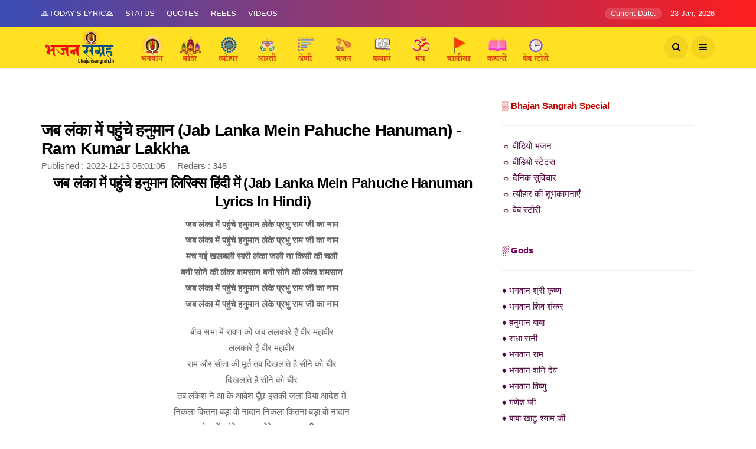

--- FILE ---
content_type: text/html; charset=UTF-8
request_url: https://www.bhajansangrah.in/lyrics/jab-lanka-mein-pahuche-hanuman
body_size: 69261
content:

<!DOCTYPE html>
<!--[if IE 9 ]>
<html class="ie ie9" lang="hi">
<![endif]-->
<html xmlns="http://www.w3.org/1999/xhtml" lang="hi" xml:lang="hi">
<meta http-equiv="content-type" content="text/html;charset=utf-8" />

<head>
    <meta charset="UTF-8">
    <meta http-equiv='x-dns-prefetch-control' content='on'>
    <meta http-equiv="X-UA-Compatible" content="IE=edge">
    <meta name="viewport" content="width=device-width, initial-scale=1">
    <meta name="description" content="जब लंका में पहुंचे हनुमान हनुमान जी का बहुत ही मनमोहक भजन है जिसे राम कुमार लक्खा जी ने अपनी मधुर आवाज़ से सजाया है इसके के बोल हिंदी और अंग्रेजी में दिए गए है...................." />
    <meta name="keywords" content="mehandipur balaji bhajan, mehandipur balaji, मेहंदीपुर बालाजी के भजन, Balaji Bhajan, Balaji Song, Mehandipur Balaji Bhajan, Hanuman Ji Ke Bhajan, Hanuman Ji Song, Mehandipur mandir Bhajan, Morning Hanuman Bhajan, Bajrangbali ji ke song, Bajrangbali Bhajan, mehandipur balaji darshan, Jab Lanka Mein Pahuche Hanuman, Ram Kumar Lakkha Hanuman Ji Bhajan, Tuesday Special Hanuman Bhajan, Mehandipur Balaji Darbar, mahendipur wale baba, balaji ke bhajan, balaji ke song, balaji, shiv bhajan, ram bhajan, hanuman ji, mata rani, karaoke, google, krishna, jain bhajan, hindu, khatushyam, top bhajan, top 10 bhajan, bhajan sangrah, bhajan, sangrah, bhajansangrah, bs,">
    <meta name="Author" content="Bhajan Sangrah">
    <meta name="language" content="Hindi" />
    <meta name="robots" content="index, follow">
    <meta name="theme-color" content="#eb5124" />
    <link rel="canonical" href="https://www.bhajansangrah.in/lyrics/jab-lanka-mein-pahuche-hanuman" />
    <meta property="og:title" content="Jab Lanka Mein Pahuche Hanuman Lyrics in Hindi and English. जब लंका में पहुंचे हनुमान |" />
    <meta property="og:description" content="जब लंका में पहुंचे हनुमान हनुमान जी का बहुत ही मनमोहक भजन है जिसे राम कुमार लक्खा जी ने अपनी मधुर आवाज़ से सजाया है इसके के बोल हिंदी और अंग्रेजी में दिए गए है....................">
    <meta property="og:type" content="article" />
    <meta property="og:url" content="https://www.bhajansangrah.in/lyrics/jab-lanka-mein-pahuche-hanuman" />
    <meta property="og:image" content="http://img.youtube.com/vi/QMyk29lRFRo/sddefault.jpg" />
    <meta property="og:image:alt" content="जब लंका में पहुंचे हनुमान (Jab Lanka Mein Pahuche Hanuman)" />
    <meta property="article:publisher" content="https://www.facebook.com/bhajansangrah/" />
    <meta name="twitter:card" content="summary">
    <meta name="twitter:site" content="@bhajansangrah">
    <meta name="twitter:creator" content="@bhajansangrah">
    <meta name="twitter:title" content="Jab Lanka Mein Pahuche Hanuman Lyrics in Hindi and English. जब लंका में पहुंचे हनुमान |">
    <meta name="twitter:description" content="जब लंका में पहुंचे हनुमान हनुमान जी का बहुत ही मनमोहक भजन है जिसे राम कुमार लक्खा जी ने अपनी मधुर आवाज़ से सजाया है इसके के बोल हिंदी और अंग्रेजी में दिए गए है....................">
    <meta name="twitter:image" content="http://img.youtube.com/vi/QMyk29lRFRo/sddefault.jpg" />
    <meta name="twitter:url" content="https://www.bhajansangrah.in/lyrics/jab-lanka-mein-pahuche-hanuman" />
    <meta name="twitter:domain" content="bhajansangrah.in" />
    <title>Jab Lanka Mein Pahuche Hanuman Lyrics in Hindi and English. जब लंका में पहुंचे हनुमान |</title>
    <link rel="icon" href="https://www.bhajansangrah.in/img/ic/favicon.ico" type="image/x-icon">
    <link rel="stylesheet" href="https://www.bhajansangrah.in/css/bootstrap.css" type="text/css" media="all" />
    <link rel="stylesheet" href="https://www.bhajansangrah.in/css/style.css" type="text/css" media="all" />
    <link rel="stylesheet" href="https://www.bhajansangrah.in/css/responsive.css" type="text/css" media="all" />
    <!-- <link rel="stylesheet" href="https://www.bhajansangrah.in/css/main.css" type="text/css" media="all" /> -->
    <meta name="apple-mobile-web-app-capable" content="yes">
    <meta name="apple-mobile-web-app-status-bar-style" content="black">
    <meta name="apple-mobile-web-app-title" content="Bhajan Sangrah">
    <meta name="msapplication-TileImage" content="https://www.bhajansangrah.in/images/apple-ic.webp">
    <meta name="msapplication-TileColor" content="#2F3BA2">

    <link rel="apple-touch-icon" href="ihttps://www.bhajansangrah.in/images/apple-ic.webp">
    <link rel="shortcut icon" type="image/webp" href="https://www.bhajansangrah.in/img/ic/bs_logo.webp" />
    
   
    
    <script async src="https://pagead2.googlesyndication.com/pagead/js/adsbygoogle.js?client=ca-pub-2709711937398371" crossorigin="anonymous"></script>

    
    <script type="application/ld+json">
        {
            "@context": "https://schema.org",
            "@type": "BlogPosting",
            "mainEntityOfPage": {
                "@type": "WebPage",
                "@id": "https://www.bhajansangrah.in/lyrics/jab-lanka-mein-pahuche-hanuman"
            },
            "headline": "Jab Lanka Mein Pahuche Hanuman Lyrics in Hindi and English. जब लंका में पहुंचे हनुमान |",
            "description": "जब लंका में पहुंचे हनुमान हनुमान जी का बहुत ही मनमोहक भजन है जिसे राम कुमार लक्खा जी ने अपनी मधुर आवाज़ से सजाया है इसके के बोल हिंदी और अंग्रेजी में दिए गए है....................",
             "articleBody": "जब लंका में पहुंचे हनुमान लिरिक्स हिंदी में (Jab Lanka Mein Pahuche Hanuman Lyrics in Hindi) जब लंका में पहुंचे हनुमान लेके प्रभु राम जी का नाम&nbsp;जब लंका में पहुंचे हनुमान लेके प्रभु राम जी का नाम&nbsp;मच गई खलबली सारी लंका जली ना किसी की चली&nbsp;बनी सोने की लंका शमसान बनी सोने की लंका शमसान&nbsp;जब लंका में पहुंचे हनुमान लेके प्रभु राम जी का नाम&nbsp;जब लंका में पहुंचे हनुमान लेके प्रभु राम जी का नाम&nbsp; बीच सभा में रावण को जब ललकारे है वीर महावीर&nbsp;ललकारे है वीर महावीर&nbsp;राम और सीता की मूर्त तब दिखलाते है सीने को चीर&nbsp;दिखलाते है सीने को चीर&nbsp;तब लंकेश ने आ के आवेश पूँछ इसकी जला दिया आदेश में&nbsp;निकला कितना बड़ा वो नादान निकला कितना बड़ा वो नादान&nbsp;जब लंका में पहुंचे हनुमान लेके प्रभु राम जी का नाम&nbsp;जब लंका में पहुंचे हनुमान लेके प्रभु राम जी का नाम&nbsp; बाला ने उस जली पूंछ से सोने की लंका को राख किया सबसोने की लंका को राख किया सबराम नाम का झंडा उस सोने की लंका में गाढ़ दिया तब&nbsp;सोने की लंका में गाढ़ दिया तब&nbsp;रोके से ना रुके माँ अंजनी के लाल लंका ऐसे जली जैसे कोई मशाल&nbsp;बल अपना दिखाए बलवान बल अपना दिखाए बलवान&nbsp;जब लंका में पहुंचे हनुमान लेके प्रभु राम जी का नाम&nbsp;जब लंका में पहुंचे हनुमान लेके प्रभु राम जी का नाम&nbsp; जिसको छोटा वानर समझा उसके रूप को जब देखा तो&nbsp;उसके रूप को जब देखा तो&nbsp;मारे दर के थरथर कांपे लंकापति की भारी सेना वो&nbsp;लंकापति की भारी सेना वो&nbsp;लेके राम का नाम बिना किये संग्राम सोने की लंका का किया काम तमाम&nbsp;जय हो शर्मा का वीर भगवान् जय हो शर्मा का वीर भगवान्&nbsp;जब लंका में पहुंचे हनुमान लेके प्रभु राम जी का नाम&nbsp;जब लंका में पहुंचे हनुमान लेके प्रभु राम जी का नाम जब लंका में पहुंचे हनुमान लिरिक्स अंग्रेजी में (Jab Lanka Mein Pahuche Hanuman Lyrics in English) Jab lankaa men pahunche hanumaan leke prabhu raam jii kaa naama&nbsp;Jab lankaa men pahunche hanumaan leke prabhu raam jii kaa naama&nbsp;Mach gaii khalabalii saarii lankaa jalii naa kisii kii chalii&nbsp;Banii sone kii lankaa shamasaan banii sone kii lankaa shamasaana&nbsp;Jab lankaa men pahunche hanumaan leke prabhu raam jii kaa naama&nbsp;Jab lankaa men pahunche hanumaan leke prabhu raam jii kaa naama&nbsp; Biich sabhaa men raavaṇ ko jab lalakaare hai viir mahaaviira&nbsp;Lalakaare hai viir mahaaviira&nbsp;Raam owr siitaa kii muurt tab dikhalaate hai siine ko chiira&nbsp;Dikhalaate hai siine ko chiira&nbsp;Tab lankesh ne aa ke aavesh puunchh isakii jalaa diyaa aadesh men&nbsp;Nikalaa kitanaa badaa vo naadaan nikalaa kitanaa badaa vo naadaana&nbsp;Jab lankaa men pahunche hanumaan leke prabhu raam jii kaa naama&nbsp;Jab lankaa men pahunche hanumaan leke prabhu raam jii kaa naama&nbsp; Baalaa ne us jalii puunchh se sone kii lankaa ko raakh kiyaa sabSone kii lankaa ko raakh kiyaa sabRaam naam kaa jhanḍaa us sone kii lankaa men gaadh diyaa taba&nbsp;Sone kii lankaa men gaadh diyaa taba&nbsp;Roke se naa ruke maan amjanii ke laal lankaa aise jalii jaise koii mashaala&nbsp;Bal apanaa dikhaae balavaan bal apanaa dikhaae balavaana&nbsp;Jab lankaa men pahunche hanumaan leke prabhu raam jii kaa naama&nbsp;Jab lankaa men pahunche hanumaan leke prabhu raam jii kaa naama&nbsp; Jisako chhoṭaa vaanar samajhaa usake ruup ko jab dekhaa to&nbsp;Usake ruup ko jab dekhaa to&nbsp;Maare dar ke tharathar kaanpe lankaapati kii bhaarii senaa vo&nbsp;Lankaapati kii bhaarii senaa vo&nbsp;Leke raam kaa naam binaa kiye sangraam sone kii lankaa kaa kiyaa kaam tamaama&nbsp;Jay ho sharmaa kaa viir bhagavaan jay ho sharmaa kaa viir bhagavaan&nbsp;Jab lankaa men pahunche hanumaan leke prabhu raam jii kaa naama&nbsp;Jab lankaa men pahunche hanumaan leke prabhu raam jii kaa naama और मनमोहक भजन :- राम जानकी आरती ज्योत मे आन समा माँ खाटू वाले श्याम बिहारी हाथ जोड़ विनती करूँ आरती कुंज बिहारी की दुख में मत घबराना पंछी माँ जगदम्बा उतारू तोरी आरती रावण कैसे जलाएंगे मन मंदिर में राम हमें जिन्दा रहने दे ऐ मुरली वाले अगर आपको यह भजन अच्छा लगा हो तो कृपया इसे अन्य लोगो तक साझा करें एवं किसी भी प्रकार के सुझाव के लिए कमेंट करें।",
            "image": "http://img.youtube.com/vi/QMyk29lRFRo/sddefault.jpg",
            "author": {
                "@type": "Organization",
                "name": "ViaNet Media",
                "url": "https://www.vianetmedia.com/"
            },
            "publisher": {
                "@type": "Organization",
                "name": "ViaNet Media",
                "logo": {
                    "@type": "ImageObject",
                    "url": "https://www.bhajansangrah.in/img/ic/bs_logo.webp"
                }
            },
            "datePublished": "2022-12-13T05:01:05+00:00",
            "dateModified": "2022-12-13T05:01:05+00:00"
        }
    </script>
</head>

<body class="mobile_nav_class jl-has-sidebar">

    <div class="options_layout_wrapper jl_radius jl_none_box_styles jl_border_radiuss">
        <div class="options_layout_container full_layout_enable_front">
            <!-- Start header -->
            <header class="header-wraper jl_header_magazine_style two_header_top_style header_layout_style3_custom jl_cusdate_head">
    <div class="header_top_bar_wrapper ">
        <div class="container">
            <div class="row">
                <div class="col-md-12">
                    <div class="menu-primary-container navigation_wrapper">
                        <ul id="jl_top_menu" class="jl_main_menu">
                            
                            <li class="menu-item menu-item-3598"><a href="https://www.bhajansangrah.in/radhey-radhey">🙏Today's Lyric🙏<span class="border-menu"></span></a>
                            </li>
                            <li class="menu-item menu-item-3606"><a href="https://www.bhajansangrah.in/status_category">Status<span class="border-menu"></span></a>
                            </li>
                            <li class="menu-item menu-item-3606"><a href="https://www.bhajansangrah.in/text_category">Quotes<span class="border-menu"></span></a>
                            </li>
                            <li class="menu-item menu-item-3606"><a href="https://www.bhajansangrah.in/video_category">Reels<span class="border-menu"></span></a>
                            </li>
                            <li class="menu-item menu-item-3606"><a href="https://www.bhajansangrah.in/all_videos">Videos<span class="border-menu"></span></a>
                            </li>
                        </ul>
                    </div>
                    <div class="jl_top_bar_right"> <span class="jl_current_title">Current Date:</span> 23 Jan, 2026</div>
                </div>
            </div>
        </div>
    </div>
    <!-- Start Main menu -->
    <div class="jl_blank_nav"></div>
    <div id="menu_wrapper" class="menu_wrapper jl_menu_sticky jl_stick ">
        <div class="container">
            <div class="row">
                <div class="main_menu col-md-12">
                    <div class="logo_small_wrapper_table">
                        <div class="logo_small_wrapper">
                            <!-- begin logo -->
                            <a class="logo_link" href="https://www.bhajansangrah.in/" width="400">
                                <img class = "menu_img3" src="https://www.bhajansangrah.in/img/ic/bs_logo.webp" alt="Bhajan Sangrah" />
                            </a>
                            <!-- end logo -->
                        </div>
                    </div>
                    <!-- main menu -->
                    <div class="menu-primary-container navigation_wrapper">
                        <ul id="mainmenu" class="jl_main_menu">
                            <li class="menu-item"><a href="https://www.bhajansangrah.in/bhagwan"><img class="menu_img2" src="https://www.bhajansangrah.in/img/ic/god.webp" alt="Bhajan Sangrah" ><span class="border-menu"></span></a></li>
                            <li class="menu-item"><a href="https://www.bhajansangrah.in/mandir"><img class="menu_img2" src="https://www.bhajansangrah.in/img/ic/mandir.webp" alt="Bhajan Sangrah" ><span class="border-menu"></span></a></li>
                            <li class="menu-item"><a href="https://www.bhajansangrah.in/festival"><img class="menu_img2" src="https://www.bhajansangrah.in/img/ic/festival.webp" alt="Bhajan Sangrah" ><span class="border-menu"></span></a></li>
                            <li class="menu-item"><a href="https://www.bhajansangrah.in/aarti"><img class="menu_img2" src="https://www.bhajansangrah.in/img/ic/aarti.webp" alt="Bhajan Sangrah" ><span class="border-menu"></span></a></li>
                            <!--li class="menu-item"><a href="https://www.bhajansangrah.in/"><img src="https://www.bhajansangrah.in/img/holi.png" alt="" width="50"><span class="border-menu"></span></a></li-->
                            <li class="menu-item"><a href="https://www.bhajansangrah.in/all-category"><img class="menu_img2" src="https://www.bhajansangrah.in/img/ic/catgory.webp" alt="Bhajan Sangrah" ><span class="border-menu"></span></a></li>
                            <li class="menu-item"><a href="https://www.bhajansangrah.in/bhajan"><img class="menu_img2" src="https://www.bhajansangrah.in/img/ic/bhajan.webp" alt="Bhajan Sangrah" ><span class="border-menu"></span></a></li>
                            <li class="menu-item"><a href="https://www.bhajansangrah.in/katha"><img class="menu_img2" src="https://www.bhajansangrah.in/img/ic/story.webp" alt="Bhajan Sangrah" ><span class="border-menu"></span></a></li>
                            <li class="menu-item"><a href="https://www.bhajansangrah.in/mantra"><img class="menu_img2" src="https://www.bhajansangrah.in/img/ic/mantra.webp" alt="Bhajan Sangrah" ><span class="border-menu"></span></a></li>
                            <li class="menu-item"><a href="https://www.bhajansangrah.in/chalisa"><img class="menu_img2" src="https://www.bhajansangrah.in/img/ic/chalisa.webp" alt="Bhajan Sangrah" ><span class="border-menu"></span></a></li>
                            <li class="menu-item"><a href="https://www.bhajansangrah.in/prerak-kahani"><img class="menu_img2" src="https://www.bhajansangrah.in/img/ic/kahani.webp" alt="Bhajan Sangrah" ><span class="border-menu"></span></a></li>
                            <li class="menu-item"><a href="https://www.bhajansangrah.in/webstory"><img class="menu_img2" src="https://www.bhajansangrah.in/img/ic/webstory.webp" alt="Bhajan Sangrah" ><span class="border-menu"></span></a></li>
                        </ul>
                    </div>
                    <!-- end main menu -->


                    <div class="search_header_menu">
                        <div class="menu_mobile_icons"><i class="fa fa-bars"></i>
                        </div>
                        <div class="search_header_wrapper search_form_menu_personal_click"><i class="fa fa-search"></i>
                        </div>
                    </div>
                </div>
            </div>
        </div>
    </div>
</header>
<!-- end header -->
<div id="content_nav" class="jl_mobile_nav_wrapper">
    <div id="nav" class="jl_mobile_nav_inner">
        <div class="menu_mobile_icons mobile_close_icons closed_menu"><span class="jl_close_wapper"><span class="jl_close_1"></span><span class="jl_close_2"></span></span>
        </div>
        <ul id="mobile_menu_slide" class="menu_moble_slide">
            <!--li class="menu-item"> <a href="https://www.bhajansangrah.in/"><img src="http://localhost:6969/bhajansangrah.in/img/logo.png" alt="Bhajan Sangrah" width="125" /></a></li-->
            <li class="menu-item"><a href="https://www.bhajansangrah.in/bhagwan"><img class="menu_img1" src="https://www.bhajansangrah.in/img/ic/god.webp" alt="Bhajan Sangrah" > भगवान<span class="border-menu"></span></a></li>
            <li class="menu-item"><a href="https://www.bhajansangrah.in/mandir"><img class="menu_img1" src="https://www.bhajansangrah.in/img/ic/mandir.webp" alt="Bhajan Sangrah" > मंदिर<span class="border-menu"></span></a></li>
            <li class="menu-item"><a href="https://www.bhajansangrah.in/festival"><img class="menu_img1" src="https://www.bhajansangrah.in/img/ic/festival.webp" alt="Bhajan Sangrah" > पर्व त्यौहार<span class="border-menu"></span></a></li>
            <li class="menu-item"><a href="https://www.bhajansangrah.in/aarti"><img class="menu_img1" src="https://www.bhajansangrah.in/img/ic/aarti.webp" alt="Bhajan Sangrah" > आरती<span class="border-menu"></span></a></li>
            <li class="menu-item"><a href="https://www.bhajansangrah.in/all-category"><img class="menu_img1" src="https://www.bhajansangrah.in/img/ic/catgory.webp" alt="Bhajan Sangrah" > श्रेणी<span class="border-menu"></span></a></li>
            <li class="menu-item"><a href="https://www.bhajansangrah.in/bhajan"><img class="menu_img1" src="https://www.bhajansangrah.in/img/ic/bhajan.webp" alt="Bhajan Sangrah" > भजन<span class="border-menu"></span></a></li>
            <li class="menu-item"><a href="https://www.bhajansangrah.in/katha"><img class="menu_img1" src="https://www.bhajansangrah.in/img/ic/story.webp" alt="Bhajan Sangrah" > कथा<span class="border-menu"></span></a></li>
            <li class="menu-item"><a href="https://www.bhajansangrah.in/mantra"><img class="menu_img1" src="https://www.bhajansangrah.in/img/ic/mantra.webp" alt="Bhajan Sangrah" > मंत्र<span class="border-menu"></span></a></li>
            <li class="menu-item"><a href="https://www.bhajansangrah.in/chalisa"><img class="menu_img1" src="https://www.bhajansangrah.in/img/ic/chalisa.webp" alt="Bhajan Sangrah" > चालीसा<span class="border-menu"></span></a></li>
            <li class="menu-item"><a href="https://www.bhajansangrah.in/prerak-kahani"><img class="menu_img1" src="https://www.bhajansangrah.in/img/ic/kahani.webp" alt="Bhajan Sangrah" > कहानियाँ<span class="border-menu"></span></a></li>
            <li class="menu-item"><a href="https://www.bhajansangrah.in/webstory"><img class="menu_img1" src="https://www.bhajansangrah.in/img/ic/webstory.webp" alt="Bhajan Sangrah" > स्टोरी<span class="border-menu"></span></a></li>
        </ul>
        <div >

    <ul id="jl_top_menu" class="jl_main_menu">
                            
                            <li class="menu-item menu-item-3598"><a href="https://www.bhajansangrah.in/radhey-radhey">🙏Today's Lyric🙏<span class="border-menu"></span></a>
                            </li>
                            <li class="menu-item menu-item-3606"><a href="https://www.bhajansangrah.in/status_category">Status<span class="border-menu"></span></a>
                            </li>
                            <li class="menu-item menu-item-3606"><a href="https://www.bhajansangrah.in/text_category">Quotes<span class="border-menu"></span></a>
                            </li>
                            <li class="menu-item menu-item-3606"><a href="https://www.bhajansangrah.in/video_category">Reels<span class="border-menu"></span></a>
                            </li>
                             <li class="menu-item menu-item-3606"><a href="https://www.bhajansangrah.in/all_videos">Videos<span class="border-menu"></span></a>
                            </li>

                        </ul>
        </div>
        <div style="padding-left: 45px; padding-top: 45px;">
            <a href="https://www.facebook.com/bhajansangrah.in"><i class="fa fa-facebook fa-2x"></i></a> |
            <a href="https://www.instagram.com/lyricalbhajansangrah/"><i class="fa fa-instagram fa-2x"></i></a> |
            <a href="https://www.youtube.com/@lyricalbhajansangrah"><i class="fa fa-youtube fa-2x"></i></a>
        </div>
        <span class="jl_none_space"></span>
       
    </div>
</div>
<div class="search_form_menu_personal">
    <div class="menu_mobile_large_close"><span class="jl_close_wapper search_form_menu_personal_click"><span class="jl_close_1"></span><span class="jl_close_2"></span></span></div>
    <form method="get" class="searchform_theme" action="https://www.bhajansangrah.in/search">
        <input type="text" placeholder="Search..." value="" name="s" class="search_btn" id="searchInput" />
        <button type="submit" class="button"><i class="fa fa-search"></i></button>
    </form>
</div>
<div class="mobile_menu_overlay"></div>

<script type="text/javascript">
    
    // Function to focus on the search input
function focusSearchInput() {
    var searchInput = document.getElementById('searchInput');
    searchInput.focus();
}

// Call the function when the form becomes visible
document.querySelector('.search_form_menu_personal_click').addEventListener('click', function() {
    // Delay focusing to ensure the input is visible
    setTimeout(focusSearchInput, 100);
});
</script>
            <!-- End header -->
            <!-- begin content -->
            <section id="content_main" class="clearfix jl_spost">
                <div class="container">
                    <div class="row main_content">
                        <div class="col-md-8  loop-large-post" id="content">
                            <div class="widget_container content_page">
                                <!-- start post -->
                                <div class="post-2697 post type-post status-publish format-video has-post-thumbnail hentry category-business tag-design tag-good tag-inspiration post_format-post-format-video" id="post-2697">
                                    <div class="single_section_content box blog_large_post_style">
                                        <div class="jl_single_style2">
                                            <div class="single_post_entry_content single_bellow_left_align jl_top_single_title jl_top_title_feature">

                                                <div style="margin-bottom: 20px;">
                                                                                            </div>
                                                


                                                <h4 class="single_post_title_main">जब लंका में पहुंचे हनुमान (Jab Lanka Mein Pahuche Hanuman) - Ram Kumar Lakkha</h4>
                                               
                                              
                                                  <span class="post-date updated">Published : 2022-12-13 05:01:05 &nbsp;&nbsp;&nbsp; Reders : 345&nbsp;&nbsp;&nbsp;</span>
                                               
                                  
                                            
                                            </div>
                                        </div>
                                        <div class="post_content">

                                        
                                            <hr />
                                            

                                            <p><h4 style="text-align: center;">जब लंका में पहुंचे हनुमान लिरिक्स हिंदी में (Jab Lanka Mein Pahuche Hanuman Lyrics in Hindi)</h4>
<p style="text-align: center;"><strong>जब लंका में पहुंचे हनुमान लेके प्रभु राम जी का नाम&nbsp;</strong><br><strong>जब लंका में पहुंचे हनुमान लेके प्रभु राम जी का नाम&nbsp;</strong><br><strong>मच गई खलबली सारी लंका जली ना किसी की चली&nbsp;</strong><br><strong>बनी सोने की लंका शमसान बनी सोने की लंका शमसान&nbsp;</strong><br><strong>जब लंका में पहुंचे हनुमान लेके प्रभु राम जी का नाम&nbsp;</strong><br><strong>जब लंका में पहुंचे हनुमान लेके प्रभु राम जी का नाम&nbsp;</strong></p>
<p style="text-align: center;">बीच सभा में रावण को जब ललकारे है वीर महावीर&nbsp;<br>ललकारे है वीर महावीर&nbsp;<br>राम और सीता की मूर्त तब दिखलाते है सीने को चीर&nbsp;<br>दिखलाते है सीने को चीर&nbsp;<br>तब लंकेश ने आ के आवेश पूँछ इसकी जला दिया आदेश में&nbsp;<br>निकला कितना बड़ा वो नादान निकला कितना बड़ा वो नादान&nbsp;<br><strong>जब लंका में पहुंचे हनुमान लेके प्रभु राम जी का नाम&nbsp;</strong><br><strong>जब लंका में पहुंचे हनुमान लेके प्रभु राम जी का नाम&nbsp;</strong></p>
<p style="text-align: center;">बाला ने उस जली पूंछ से सोने की लंका को राख किया सब<br>सोने की लंका को राख किया सब<br>राम नाम का झंडा उस सोने की लंका में गाढ़ दिया तब&nbsp;<br>सोने की लंका में गाढ़ दिया तब&nbsp;<br>रोके से ना रुके माँ अंजनी के लाल लंका ऐसे जली जैसे कोई मशाल&nbsp;<br>बल अपना दिखाए बलवान बल अपना दिखाए बलवान&nbsp;<br><strong>जब लंका में पहुंचे हनुमान लेके प्रभु राम जी का नाम&nbsp;</strong><br><strong>जब लंका में पहुंचे हनुमान लेके प्रभु राम जी का नाम&nbsp;</strong></p>
<p style="text-align: center;">जिसको छोटा वानर समझा उसके रूप को जब देखा तो&nbsp;<br>उसके रूप को जब देखा तो&nbsp;<br>मारे दर के थरथर कांपे लंकापति की भारी सेना वो&nbsp;<br>लंकापति की भारी सेना वो&nbsp;<br>लेके राम का नाम बिना किये संग्राम सोने की लंका का किया काम तमाम&nbsp;<br>जय हो शर्मा का वीर भगवान् जय हो शर्मा का वीर भगवान्&nbsp;<br><strong>जब लंका में पहुंचे हनुमान लेके प्रभु राम जी का नाम&nbsp;</strong><br><strong>जब लंका में पहुंचे हनुमान लेके प्रभु राम जी का नाम</strong></p>
<h4 style="text-align: center;">जब लंका में पहुंचे हनुमान लिरिक्स अंग्रेजी में (Jab Lanka Mein Pahuche Hanuman Lyrics in English)</h4>
<p style="text-align: center;"><strong>Jab lankaa men pahunche hanumaan leke prabhu raam jii kaa naama&nbsp;</strong><br><strong>Jab lankaa men pahunche hanumaan leke prabhu raam jii kaa naama&nbsp;</strong><br><strong>Mach gaii khalabalii saarii lankaa jalii naa kisii kii chalii&nbsp;</strong><br><strong>Banii sone kii lankaa shamasaan banii sone kii lankaa shamasaana&nbsp;</strong><br><strong>Jab lankaa men pahunche hanumaan leke prabhu raam jii kaa naama&nbsp;</strong><br><strong>Jab lankaa men pahunche hanumaan leke prabhu raam jii kaa naama&nbsp;</strong></p>
<p style="text-align: center;">Biich sabhaa men raavaṇ ko jab lalakaare hai viir mahaaviira&nbsp;<br>Lalakaare hai viir mahaaviira&nbsp;<br>Raam owr siitaa kii muurt tab dikhalaate hai siine ko chiira&nbsp;<br>Dikhalaate hai siine ko chiira&nbsp;<br>Tab lankesh ne aa ke aavesh puunchh isakii jalaa diyaa aadesh men&nbsp;<br>Nikalaa kitanaa badaa vo naadaan nikalaa kitanaa badaa vo naadaana&nbsp;<br><strong>Jab lankaa men pahunche hanumaan leke prabhu raam jii kaa naama&nbsp;</strong><br><strong>Jab lankaa men pahunche hanumaan leke prabhu raam jii kaa naama&nbsp;</strong></p>
<p style="text-align: center;">Baalaa ne us jalii puunchh se sone kii lankaa ko raakh kiyaa sab<br>Sone kii lankaa ko raakh kiyaa sab<br>Raam naam kaa jhanḍaa us sone kii lankaa men gaadh diyaa taba&nbsp;<br>Sone kii lankaa men gaadh diyaa taba&nbsp;<br>Roke se naa ruke maan amjanii ke laal lankaa aise jalii jaise koii mashaala&nbsp;<br>Bal apanaa dikhaae balavaan bal apanaa dikhaae balavaana&nbsp;<br><strong>Jab lankaa men pahunche hanumaan leke prabhu raam jii kaa naama&nbsp;</strong><br><strong>Jab lankaa men pahunche hanumaan leke prabhu raam jii kaa naama&nbsp;</strong></p>
<p style="text-align: center;">Jisako chhoṭaa vaanar samajhaa usake ruup ko jab dekhaa to&nbsp;<br>Usake ruup ko jab dekhaa to&nbsp;<br>Maare dar ke tharathar kaanpe lankaapati kii bhaarii senaa vo&nbsp;<br>Lankaapati kii bhaarii senaa vo&nbsp;<br>Leke raam kaa naam binaa kiye sangraam sone kii lankaa kaa kiyaa kaam tamaama&nbsp;<br>Jay ho sharmaa kaa viir bhagavaan jay ho sharmaa kaa viir bhagavaan&nbsp;<br><strong>Jab lankaa men pahunche hanumaan leke prabhu raam jii kaa naama&nbsp;</strong><br><strong>Jab lankaa men pahunche hanumaan leke prabhu raam jii kaa naama</strong></p>
<p><strong>और मनमोहक भजन :-</strong></p>
<ul>
<li><span style="color: #0000ff;"><strong><a style="color: #0000ff;" href="https://gaanagao.com/lyrics/ram-janki-aarti">राम जानकी आरती</a></strong> <strong><br></strong></span></li>
<li><span style="color: #0000ff;"><strong><a style="color: #0000ff;" href="https://gaanagao.com/lyrics/jyot-me-aan-sama-maa">ज्योत मे आन समा माँ</a></strong> <strong><br></strong></span></li>
<li><span style="color: #0000ff;"><strong><a style="color: #0000ff;" href="https://gaanagao.com/lyrics/khatu-wale-shyam-bihari">खाटू वाले श्याम बिहारी</a></strong> <strong><br></strong></span></li>
<li><span style="color: #0000ff;"><strong><a style="color: #0000ff;" href="https://gaanagao.com/lyrics/hath-jod-vinti-karu">हाथ जोड़ विनती करूँ</a></strong> <strong><br></strong></span></li>
<li><span style="color: #0000ff;"><strong><a style="color: #0000ff;" href="https://gaanagao.com/lyrics/aarti-kunj-bihari-ki">आरती कुंज बिहारी की</a></strong> <strong><br></strong></span></li>
<li><span style="color: #0000ff;"><strong><a style="color: #0000ff;" href="https://gaanagao.com/lyrics/dukh-mein-mat-ghabrana-panchhi">दुख में मत घबराना पंछी</a></strong> <strong><br></strong></span></li>
<li><span style="color: #0000ff;"><strong><a style="color: #0000ff;" href="https://gaanagao.com/lyrics/maa-jagdamba-utaru-tori-aarti">माँ जगदम्बा उतारू तोरी आरती</a></strong> <strong><br></strong></span></li>
<li><span style="color: #0000ff;"><strong><a style="color: #0000ff;" href="https://gaanagao.com/lyrics/rawan-kaise-jalayenge">रावण कैसे जलाएंगे</a></strong> <strong><br></strong></span></li>
<li><span style="color: #0000ff;"><strong><a style="color: #0000ff;" href="https://gaanagao.com/lyrics/man-mandir-mein-ram">मन मंदिर में राम</a></strong> <strong><br></strong></span></li>
<li><span style="color: #0000ff;"><strong><a style="color: #0000ff;" href="https://gaanagao.com/lyrics/hame-jinda-rahne-de-e-murli-wale">हमें जिन्दा रहने दे ऐ मुरली वाले</a></strong> <strong><br></strong></span></li>
</ul>
<p style="text-align: center;"><strong>अगर आपको यह भजन अच्छा लगा हो तो कृपया इसे अन्य लोगो तक साझा करें एवं किसी भी प्रकार के सुझाव के लिए कमेंट करें।</strong></p></p>
                                           

                                              
                                          
                                         
                                            
                
                                             


                                             <p ><strong>अगर आपको यह भजन अच्छा लगा हो तो कृपया इसे अन्य लोगो तक साझा करें।</strong></p>

<hr />

                                             <div class="social-media">
                                                <h4>Share On : </h4>
                 <ul class="social-icon">
                   <li><a href="https://www.facebook.com/sharer/sharer.php?u=https%3A%2F%2Fwww.bhajansangrah.in%2Flyrics%2Fjab-lanka-mein-pahuche-hanuman" style="color:#4267B2;" target="_blank" aria-label="Visit user's website"><i class="fa fa-facebook" aria-hidden="true"></i></a></li>
                     <li><a href="https://twitter.com/intent/tweet?text=%E0%A4%9C%E0%A4%AC+%E0%A4%B2%E0%A4%82%E0%A4%95%E0%A4%BE+%E0%A4%AE%E0%A5%87%E0%A4%82+%E0%A4%AA%E0%A4%B9%E0%A5%81%E0%A4%82%E0%A4%9A%E0%A5%87+%E0%A4%B9%E0%A4%A8%E0%A5%81%E0%A4%AE%E0%A4%BE%E0%A4%A8+%28Jab+Lanka+Mein+Pahuche+Hanuman%29&url=https%3A%2F%2Fwww.bhajansangrah.in%2Flyrics%2Fjab-lanka-mein-pahuche-hanuman" style="color:#00acee;" target="_blank" aria-label="Visit user's website"><i class="fa fa-twitter" aria-hidden="true"></i></a></li>
                       <li><a href="https://www.linkedin.com/sharing/share-offsite/?url=https%3A%2F%2Fwww.bhajansangrah.in%2Flyrics%2Fjab-lanka-mein-pahuche-hanuman" style="color:#0077b5;" target="_blank" aria-label="Visit user's website"><i class="fa fa-linkedin" aria-hidden="true"></i></a></li>
                         <li><a href="https://api.whatsapp.com/send?text=%E0%A4%9C%E0%A4%AC+%E0%A4%B2%E0%A4%82%E0%A4%95%E0%A4%BE+%E0%A4%AE%E0%A5%87%E0%A4%82+%E0%A4%AA%E0%A4%B9%E0%A5%81%E0%A4%82%E0%A4%9A%E0%A5%87+%E0%A4%B9%E0%A4%A8%E0%A5%81%E0%A4%AE%E0%A4%BE%E0%A4%A8+%28Jab+Lanka+Mein+Pahuche+Hanuman%29 
 https%3A%2F%2Fwww.bhajansangrah.in%2Flyrics%2Fjab-lanka-mein-pahuche-hanuman" style="color:#25D366;" target="_blank" aria-label="Visit user's website"><i class="fa fa-whatsapp" aria-hidden="true"></i></a></li>
                           <li><a href="https://telegram.me/share/url?url=https%3A%2F%2Fwww.bhajansangrah.in%2Flyrics%2Fjab-lanka-mein-pahuche-hanuman&text=%E0%A4%9C%E0%A4%AC+%E0%A4%B2%E0%A4%82%E0%A4%95%E0%A4%BE+%E0%A4%AE%E0%A5%87%E0%A4%82+%E0%A4%AA%E0%A4%B9%E0%A5%81%E0%A4%82%E0%A4%9A%E0%A5%87+%E0%A4%B9%E0%A4%A8%E0%A5%81%E0%A4%AE%E0%A4%BE%E0%A4%A8+%28Jab+Lanka+Mein+Pahuche+Hanuman%29" style="color:#0088cc;" target="_blank" aria-label="Visit user's website"><i class="fa fa-send" aria-hidden="true"></i></a></li>
                </ul>
         </div>  
                                    
                                      
                                          



                                        </div>


                                        <div id="theader" style="margin-top: 40px">
                                                     <span style=" padding: 10px; margin-bottom:10px;font-size: 14px;
                                                        font-weight: bold;">Tags : </span>
                                                        
                                                     
                                                        
                                                                                                             <a style = " background-color: #3B004D;" class="tag" href="https://www.bhajansangrah.in/gettags/mehandipur+balaji+bhajan">mehandipur balaji bhajan</a>
                                                  
                                                                                                         <a style = " background-color: #3B004D;" class="tag" href="https://www.bhajansangrah.in/gettags/mehandipur+balaji">mehandipur balaji</a>
                                                  
                                                                                                         <a style = " background-color: #3B004D;" class="tag" href="https://www.bhajansangrah.in/gettags/%E0%A4%AE%E0%A5%87%E0%A4%B9%E0%A4%82%E0%A4%A6%E0%A5%80%E0%A4%AA%E0%A5%81%E0%A4%B0+%E0%A4%AC%E0%A4%BE%E0%A4%B2%E0%A4%BE%E0%A4%9C%E0%A5%80+%E0%A4%95%E0%A5%87+%E0%A4%AD%E0%A4%9C%E0%A4%A8">मेहंदीपुर बालाजी के भजन</a>
                                                  
                                                                                                         <a style = " background-color: #3B004D;" class="tag" href="https://www.bhajansangrah.in/gettags/Balaji+Bhajan">Balaji Bhajan</a>
                                                  
                                                                                                         <a style = " background-color: #3B004D;" class="tag" href="https://www.bhajansangrah.in/gettags/Balaji+Song">Balaji Song</a>
                                                  
                                                                                                         <a style = " background-color: #3B004D;" class="tag" href="https://www.bhajansangrah.in/gettags/Mehandipur+Balaji+Bhajan">Mehandipur Balaji Bhajan</a>
                                                  
                                                                                                         <a style = " background-color: #3B004D;" class="tag" href="https://www.bhajansangrah.in/gettags/Hanuman+Ji+Ke+Bhajan">Hanuman Ji Ke Bhajan</a>
                                                  
                                                                                                         <a style = " background-color: #3B004D;" class="tag" href="https://www.bhajansangrah.in/gettags/Hanuman+Ji+Song">Hanuman Ji Song</a>
                                                  
                                                                                                         <a style = " background-color: #3B004D;" class="tag" href="https://www.bhajansangrah.in/gettags/Mehandipur+mandir+Bhajan">Mehandipur mandir Bhajan</a>
                                                  
                                                                                                         <a style = " background-color: #3B004D;" class="tag" href="https://www.bhajansangrah.in/gettags/Morning+Hanuman+Bhajan">Morning Hanuman Bhajan</a>
                                                  
                                                                                                         <a style = " background-color: #3B004D;" class="tag" href="https://www.bhajansangrah.in/gettags/Bajrangbali+ji+ke+song">Bajrangbali ji ke song</a>
                                                  
                                                                                                         <a style = " background-color: #3B004D;" class="tag" href="https://www.bhajansangrah.in/gettags/Bajrangbali+Bhajan">Bajrangbali Bhajan</a>
                                                  
                                                                                                         <a style = " background-color: #3B004D;" class="tag" href="https://www.bhajansangrah.in/gettags/mehandipur+balaji+darshan">mehandipur balaji darshan</a>
                                                  
                                                                                                         <a style = " background-color: #3B004D;" class="tag" href="https://www.bhajansangrah.in/gettags/Jab+Lanka+Mein+Pahuche+Hanuman">Jab Lanka Mein Pahuche Hanuman</a>
                                                  
                                                                                                         <a style = " background-color: #3B004D;" class="tag" href="https://www.bhajansangrah.in/gettags/Ram+Kumar+Lakkha+Hanuman+Ji+Bhajan">Ram Kumar Lakkha Hanuman Ji Bhajan</a>
                                                  
                                                                                                         <a style = " background-color: #3B004D;" class="tag" href="https://www.bhajansangrah.in/gettags/Tuesday+Special+Hanuman+Bhajan">Tuesday Special Hanuman Bhajan</a>
                                                  
                                                                                                         <a style = " background-color: #3B004D;" class="tag" href="https://www.bhajansangrah.in/gettags/Mehandipur+Balaji+Darbar">Mehandipur Balaji Darbar</a>
                                                  
                                                                                                         <a style = " background-color: #3B004D;" class="tag" href="https://www.bhajansangrah.in/gettags/mahendipur+wale+baba">mahendipur wale baba</a>
                                                  
                                                                                                         <a style = " background-color: #3B004D;" class="tag" href="https://www.bhajansangrah.in/gettags/balaji+ke+bhajan">balaji ke bhajan</a>
                                                  
                                                                                                         <a style = " background-color: #3B004D;" class="tag" href="https://www.bhajansangrah.in/gettags/balaji+ke+song">balaji ke song</a>
                                                  
                                                                                                         <a style = " background-color: #3B004D;" class="tag" href="https://www.bhajansangrah.in/gettags/balaji">balaji</a>
                                                  
                                                                                                         <a style = " background-color: #3B004D;" class="tag" href="https://www.bhajansangrah.in/gettags/shiv+bhajan">shiv bhajan</a>
                                                  
                                                                                                         <a style = " background-color: #3B004D;" class="tag" href="https://www.bhajansangrah.in/gettags/ram+bhajan">ram bhajan</a>
                                                  
                                                                                                         <a style = " background-color: #3B004D;" class="tag" href="https://www.bhajansangrah.in/gettags/hanuman+ji">hanuman ji</a>
                                                  
                                                                                                         <a style = " background-color: #3B004D;" class="tag" href="https://www.bhajansangrah.in/gettags/mata+rani">mata rani</a>
                                                  
                                                                                                         <a style = " background-color: #3B004D;" class="tag" href="https://www.bhajansangrah.in/gettags/karaoke">karaoke</a>
                                                  
                                                                                                         <a style = " background-color: #3B004D;" class="tag" href="https://www.bhajansangrah.in/gettags/google">google</a>
                                                  
                                                                                                         <a style = " background-color: #3B004D;" class="tag" href="https://www.bhajansangrah.in/gettags/krishna">krishna</a>
                                                  
                                                                                                         <a style = " background-color: #3B004D;" class="tag" href="https://www.bhajansangrah.in/gettags/jain+bhajan">jain bhajan</a>
                                                  
                                                                                                         <a style = " background-color: #3B004D;" class="tag" href="https://www.bhajansangrah.in/gettags/hindu">hindu</a>
                                                  
                                                                                                         <a style = " background-color: #3B004D;" class="tag" href="https://www.bhajansangrah.in/gettags/khatushyam">khatushyam</a>
                                                  
                                                                                                         <a style = " background-color: #3B004D;" class="tag" href="https://www.bhajansangrah.in/gettags/top+bhajan">top bhajan</a>
                                                  
                                                                                                         <a style = " background-color: #3B004D;" class="tag" href="https://www.bhajansangrah.in/gettags/top+10+bhajan">top 10 bhajan</a>
                                                  
                                                                                                         <a style = " background-color: #3B004D;" class="tag" href="https://www.bhajansangrah.in/gettags/bhajan+sangrah">bhajan sangrah</a>
                                                  
                                                                                                         <a style = " background-color: #3B004D;" class="tag" href="https://www.bhajansangrah.in/gettags/bhajan">bhajan</a>
                                                  
                                                                                                         <a style = " background-color: #3B004D;" class="tag" href="https://www.bhajansangrah.in/gettags/sangrah">sangrah</a>
                                                  
                                                                                                         <a style = " background-color: #3B004D;" class="tag" href="https://www.bhajansangrah.in/gettags/bhajansangrah">bhajansangrah</a>
                                                  
                                                                                                         <a style = " background-color: #3B004D;" class="tag" href="https://www.bhajansangrah.in/gettags/bs">bs</a>
                                                  
                                                                                                         <a style = " background-color: #3B004D;" class="tag" href="https://www.bhajansangrah.in/gettags/"></a>
                                                  
                                                                                                        </div>

                            
                                       

                                    </div>
                                </div>
                                <!-- end post -->
                                <div class="brack_space"></div>
                            </div>
                        </div>
                        <!-- start sidebar -->
                        <div class="col-md-4" id="sidebar">
    <span class="jl_none_space"></span>
    <div id="disto_category_image_widget_register-5" class="widget
                  jellywp_cat_image">
        <div class="wrapper_category_image">
      <div class="category_image_wrapper_main">


         <div class="category_image_wrapper_main">
          
              <span style="color: #C20000;" class="jl_none_space"><b>▒ Bhajan Sangrah Special</b></span>
            <hr >

           <a style="color: #52063E;" href="https://www.bhajansangrah.in/all_videos" title="वीडियो भजन">
                                                            <span class="jl_none_space">☼  वीडियो भजन</span><br>
                                                        </a>
                   
              <a style="color: #52063E;" href="https://www.bhajansangrah.in/video_category" title="वीडियो स्टेटस">
                                                            <span class="jl_none_space">☼  वीडियो स्टेटस</span><br>
                                                        </a>
                                                        
                                                         <a style="color: #52063E;" href="https://www.bhajansangrah.in/text_category" title="दैनिक सुविचार">
                                                            <span class="jl_none_space">☼  दैनिक सुविचार</span><br>
                                                        </a>

                                                         <a style="color: #52063E;" href="https://www.bhajansangrah.in/status_category" title="त्यौहार की शुभकामनाएँ">
                                                            <span class="jl_none_space">☼  त्यौहार की शुभकामनाएँ</span><br>
                                                        </a>

                                                         <a style="color: #52063E;" href="https://www.bhajansangrah.in/webstory" title="वेब स्टोरी">
                                                            <span class="jl_none_space">☼  वेब स्टोरी</span><br>
                                                        </a>      
        </div>
    </div><span class="jl_none_space"></span>
   
    
    </div><span class="jl_none_space"></span>
   
       <p>&nbsp;</p>
    
    <div id="disto_recent_large_slider_widgets-5" class="widget jl_widget_slider">
        

        <span style="color: #7A005A;" class="jl_none_space"><b>░ Gods</b></span>
            <hr >
     
                   <a style="color: #52063E;" href="https://www.bhajansangrah.in/god/krishna" title="भगवान श्री कृष्ण">
                                                            <span class="jl_none_space">♦  भगवान श्री कृष्ण</span><br>
                                                        </a>
                   
              <a style="color: #52063E;" href="https://www.bhajansangrah.in/god/shiv-shankar" title="भगवान शिव शंकर">
                                                            <span class="jl_none_space">♦  भगवान शिव शंकर</span><br>

                                                               <a style="color: #52063E;" href="https://www.bhajansangrah.in/god/hanuman" title="हनुमान बाबा">
                                                            <span class="jl_none_space">♦  हनुमान बाबा</span><br>

                                                               <a style="color: #52063E;" href="https://www.bhajansangrah.in/god/radha-rani" title="राधा रानी">
                                                            <span class="jl_none_space">♦  राधा रानी</span><br>

                                                               <a style="color: #52063E;" href="https://www.bhajansangrah.in/god/ram" title="भगवान राम">
                                                            <span class="jl_none_space">♦  भगवान राम</span><br>


                                                               <a style="color: #52063E;" href="https://www.bhajansangrah.in/god/shani-dev" title="भगवान शनि देव">
                                                            <span class="jl_none_space">♦  भगवान शनि देव</span><br>

                                                               <a style="color: #52063E;" href="https://www.bhajansangrah.in/god/vishnu" title="भगवान विष्णु">
                                                            <span class="jl_none_space">♦  भगवान विष्णु</span><br>

                                                               <a style="color: #52063E;" href="https://www.bhajansangrah.in/god/ganesh" title="गणेश जी">
                                                            <span class="jl_none_space">♦  गणेश जी</span><br>

                                                               <a style="color: #52063E;" href="https://www.bhajansangrah.in/god/khatu-shyam" title="बाबा खाटू श्याम जी ">
                                                            <span class="jl_none_space">♦  बाबा खाटू श्याम जी </span><br>

                                                               <a style="color: #52063E;" href="https://www.bhajansangrah.in/god/durga" title="दुर्गा माँ">
                                                            <span class="jl_none_space">♦  दुर्गा माँ</span><br>

    </div>

     
    <div id="disto_recent_large_slider_widgets-5" class="widget jl_widget_slider">
        

        <span class="jl_none_space"><b>░ Category</b></span>
            <hr >
         
                  <a style="color: #52063E;" href="https://www.bhajansangrah.in/category/katha" title="कथा">
                                                            <span class="jl_none_space">♦  कथा</span><br>

                                                            <a style="color: #52063E;" href="https://www.bhajansangrah.in/category/vrat-katha" title="व्रत कथा">
                                                            <span class="jl_none_space">♦  व्रत कथा</span><br>

                                                             <a style="color: #52063E;" href="https://www.bhajansangrah.in/category/mantra" title="मंत्र संग्रह">
                                                            <span class="jl_none_space">♦  मंत्र संग्रह</span><br>

                                                             <a style="color: #52063E;" href="https://www.bhajansangrah.in/category/puja" title="पूजा">
                                                            <span class="jl_none_space">♦  पूजा</span><br>

                                                             <a style="color: #52063E;" href="https://www.bhajansangrah.in/category/yatra" title="यात्रा">
                                                            <span class="jl_none_space">♦  यात्रा</span><br>

                                                             <a style="color: #52063E;" href="https://www.bhajansangrah.in/category/amritvani" title="अमृतवाणी">
                                                            <span class="jl_none_space">♦  अमृतवाणी</span><br>

                                                             <a style="color: #52063E;" href="https://www.bhajansangrah.in/category/chalisa" title="चालीसा">
                                                            <span class="jl_none_space">♦  चालीसा</span><br>

                                                             <a style="color: #52063E;" href="https://www.bhajansangrah.in/category/granth" title="ग्रन्थ">
                                                            <span class="jl_none_space">♦  ग्रन्थ</span><br>

                                                             <a style="color: #52063E;" href="https://www.bhajansangrah.in/category/festival" title="त्यौहार">
                                                            <span class="jl_none_space">♦  त्यौहार</span><br>

                                                             <a style="color: #52063E;" href="https://www.bhajansangrah.in/category/bhojpuri" title="भोजपुरी भजन">
                                                            <span class="jl_none_space">♦  भोजपुरी भजन</span><br>

                                                             

           

    </div>

    


    <div id="disto_recent_large_slider_widgets-5" class="widget jl_widget_slider">
        


        <span class="jl_none_space"><b>◘ Top Search Tags</b></span>
            <hr >
               <div id="theader" style="margin-top: 40px">
                                                    
                                                        
                                                     
                                                        
                                                                                                             <a style = " background-color: #686868;" class="tag" href="https://www.bhajansangrah.in/gettags/mehandipur+balaji+bhajan">mehandipur balaji bhajan</a>
                                                  
                                                                                                         <a style = " background-color: #686868;" class="tag" href="https://www.bhajansangrah.in/gettags/mehandipur+balaji">mehandipur balaji</a>
                                                  
                                                                                                         <a style = " background-color: #686868;" class="tag" href="https://www.bhajansangrah.in/gettags/%E0%A4%AE%E0%A5%87%E0%A4%B9%E0%A4%82%E0%A4%A6%E0%A5%80%E0%A4%AA%E0%A5%81%E0%A4%B0+%E0%A4%AC%E0%A4%BE%E0%A4%B2%E0%A4%BE%E0%A4%9C%E0%A5%80+%E0%A4%95%E0%A5%87+%E0%A4%AD%E0%A4%9C%E0%A4%A8">मेहंदीपुर बालाजी के भजन</a>
                                                  
                                                                                                         <a style = " background-color: #686868;" class="tag" href="https://www.bhajansangrah.in/gettags/Balaji+Bhajan">Balaji Bhajan</a>
                                                  
                                                                                                         <a style = " background-color: #686868;" class="tag" href="https://www.bhajansangrah.in/gettags/Balaji+Song">Balaji Song</a>
                                                  
                                                                                                         <a style = " background-color: #686868;" class="tag" href="https://www.bhajansangrah.in/gettags/Mehandipur+Balaji+Bhajan">Mehandipur Balaji Bhajan</a>
                                                  
                                                                                                         <a style = " background-color: #686868;" class="tag" href="https://www.bhajansangrah.in/gettags/Hanuman+Ji+Ke+Bhajan">Hanuman Ji Ke Bhajan</a>
                                                  
                                                                                                         <a style = " background-color: #686868;" class="tag" href="https://www.bhajansangrah.in/gettags/Hanuman+Ji+Song">Hanuman Ji Song</a>
                                                  
                                                                                                         <a style = " background-color: #686868;" class="tag" href="https://www.bhajansangrah.in/gettags/Mehandipur+mandir+Bhajan">Mehandipur mandir Bhajan</a>
                                                  
                                                                                                         <a style = " background-color: #686868;" class="tag" href="https://www.bhajansangrah.in/gettags/Morning+Hanuman+Bhaja">Morning Hanuman Bhaja</a>
                                                  
                                                                                                        </div>

                  

    </div>



</div>                        <!-- end sidebar -->
                    </div>
                </div>
            </section>

            <!-- end content -->
            <!-- Start footer -->
            
<footer id="footer-container" class="">
    <div class="footer-bottom enable_footer_copyright_dark">
        <div class="container">
            <div class="row bottom_footer_menu_text">
                <div class="col-md-6 footer-left-copyright">© Copyright 2022 Bhajan Sangrah. All Rights Reserved Powered by ViaNet Media</div>
                <div class="col-md-6 footer-menu-bottom">
                    <ul id="menu-footer-menu" class="menu-footer">
                        <li class="menu-item menu-item-10"><a href="https://www.bhajansangrah.in/about">About Us</a>
                        </li>
                        <li class="menu-item menu-item-11"><a href="https://www.bhajansangrah.in/privacy-policy">Privacy policy</a>
                        </li>
                        <li class="menu-item menu-item-12"><a href="https://www.bhajansangrah.in/terms-conditions">Terms & Conditions</a>
                        </li>
                        <li class="menu-item menu-item-12"><a href="https://www.bhajansangrah.in/refund-return">Refund & Return Policy</a>
                        </li>
                    </ul>
                </div>
            </div>
        </div>
    </div>
</footer>


            <!-- End footer -->
        </div>
    </div>
    <div id="go-top"><a href="#go-top"><i class="fa fa-angle-up"></i></a>
    </div>
  
  <script>
   
    function loadVideo() {
        var videoId = 'QMyk29lRFRo';
        var iframe = document.createElement('iframe');
        iframe.setAttribute('src', 'https://www.youtube.com/embed/' + videoId + '?autoplay=1');
        iframe.setAttribute('allow', 'accelerometer; autoplay; clipboard-write; encrypted-media; gyroscope; picture-in-picture');
        iframe.setAttribute('allowfullscreen', 'true');

        var container = document.createElement('div');
        container.className = 'video-container';
        container.appendChild(iframe);

        var placeholder = document.getElementById('videoPlaceholder');
        placeholder.parentNode.replaceChild(container, placeholder);
    }
</script>
   <script src="https://www.bhajansangrah.in/js/jquery.js"></script>
   
    <script src="https://www.bhajansangrah.in/js/theia-sticky-sidebar.js"></script>
    <script src="https://www.bhajansangrah.in/js/aos.js"></script>
    <script src="https://www.bhajansangrah.in/js/custom.js"></script>
</body>


</html>

--- FILE ---
content_type: text/html; charset=utf-8
request_url: https://www.google.com/recaptcha/api2/aframe
body_size: 269
content:
<!DOCTYPE HTML><html><head><meta http-equiv="content-type" content="text/html; charset=UTF-8"></head><body><script nonce="WxIJeGyQ2j2kdH-SOZ41AA">/** Anti-fraud and anti-abuse applications only. See google.com/recaptcha */ try{var clients={'sodar':'https://pagead2.googlesyndication.com/pagead/sodar?'};window.addEventListener("message",function(a){try{if(a.source===window.parent){var b=JSON.parse(a.data);var c=clients[b['id']];if(c){var d=document.createElement('img');d.src=c+b['params']+'&rc='+(localStorage.getItem("rc::a")?sessionStorage.getItem("rc::b"):"");window.document.body.appendChild(d);sessionStorage.setItem("rc::e",parseInt(sessionStorage.getItem("rc::e")||0)+1);localStorage.setItem("rc::h",'1769183146458');}}}catch(b){}});window.parent.postMessage("_grecaptcha_ready", "*");}catch(b){}</script></body></html>